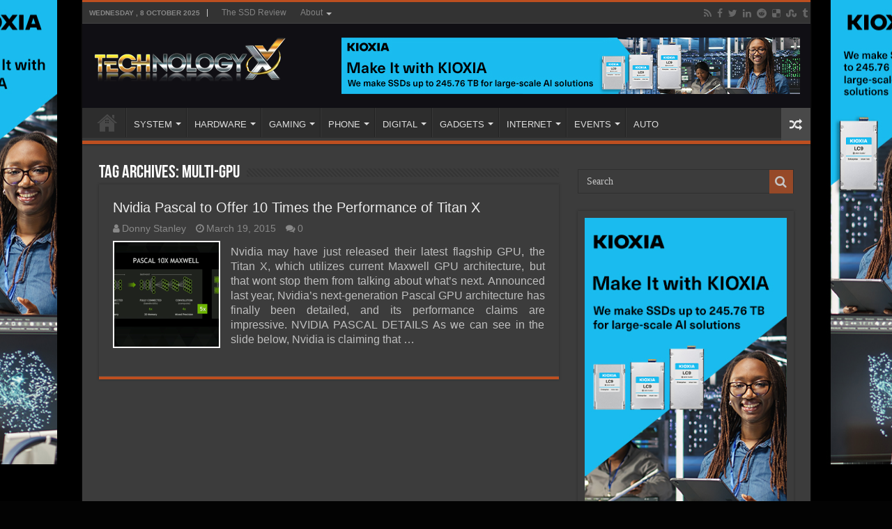

--- FILE ---
content_type: text/html; charset=UTF-8
request_url: http://www.technologyx.com/tag/multi-gpu/
body_size: 10681
content:
<!DOCTYPE html>
<html lang="en-US" prefix="og: http://ogp.me/ns#">
<head>
<meta charset="UTF-8"/>
<link rel="pingback" href="http://www.technologyx.com/xmlrpc.php"/>
<meta name='robots' content='index, follow, max-image-preview:large, max-snippet:-1, max-video-preview:-1'/>
<style>img:is([sizes="auto" i], [sizes^="auto," i]){contain-intrinsic-size:3000px 1500px}</style>
<script data-no-defer="1" data-ezscrex="false" data-cfasync="false" data-pagespeed-no-defer data-cookieconsent="ignore">var ctPublicFunctions={"_ajax_nonce":"16e50e8b3f","_rest_nonce":"2e08194d09","_ajax_url":"\/wp-admin\/admin-ajax.php","_rest_url":"http:\/\/www.technologyx.com\/wp-json\/","data__cookies_type":"none","data__ajax_type":"rest","data__bot_detector_enabled":"1","data__frontend_data_log_enabled":1,"cookiePrefix":"","wprocket_detected":false,"host_url":"www.technologyx.com","text__ee_click_to_select":"Click to select the whole data","text__ee_original_email":"The complete one is","text__ee_got_it":"Got it","text__ee_blocked":"Blocked","text__ee_cannot_connect":"Cannot connect","text__ee_cannot_decode":"Can not decode email. Unknown reason","text__ee_email_decoder":"CleanTalk email decoder","text__ee_wait_for_decoding":"The magic is on the way!","text__ee_decoding_process":"Please wait a few seconds while we decode the contact data."}</script>
<script data-no-defer="1" data-ezscrex="false" data-cfasync="false" data-pagespeed-no-defer data-cookieconsent="ignore">var ctPublic={"_ajax_nonce":"16e50e8b3f","settings__forms__check_internal":"0","settings__forms__check_external":"0","settings__forms__force_protection":"0","settings__forms__search_test":"1","settings__data__bot_detector_enabled":"1","settings__sfw__anti_crawler":0,"blog_home":"http:\/\/www.technologyx.com\/","pixel__setting":"3","pixel__enabled":true,"pixel__url":null,"data__email_check_before_post":"1","data__email_check_exist_post":"1","data__cookies_type":"none","data__key_is_ok":true,"data__visible_fields_required":true,"wl_brandname":"Anti-Spam by CleanTalk","wl_brandname_short":"CleanTalk","ct_checkjs_key":"f83c160d710fce809e4d8c935b152217fd54aa0c7f8c48c6499562d7b6ab2ff1","emailEncoderPassKey":"cbc4f614a5474cbcb81ec33bb7c7b978","bot_detector_forms_excluded":"W10=","advancedCacheExists":false,"varnishCacheExists":false,"wc_ajax_add_to_cart":false}</script>
<title>| Technology X</title>
<link rel="canonical" href="http://www.technologyx.com/tag/multi-gpu/"/>
<meta property="og:locale" content="en_US"/>
<meta property="og:type" content="article"/>
<meta property="og:title" content="| Technology X"/>
<meta property="og:url" content="http://www.technologyx.com/tag/multi-gpu/"/>
<meta property="og:site_name" content="Technology X"/>
<meta name="twitter:card" content="summary_large_image"/>
<meta name="twitter:site" content="@Technology_X"/>
<script type="application/ld+json" class="yoast-schema-graph">{"@context":"https://schema.org","@graph":[{"@type":"CollectionPage","@id":"http://www.technologyx.com/tag/multi-gpu/","url":"http://www.technologyx.com/tag/multi-gpu/","name":"| Technology X","isPartOf":{"@id":"https://www.technologyx.com/#website"},"primaryImageOfPage":{"@id":"http://www.technologyx.com/tag/multi-gpu/#primaryimage"},"image":{"@id":"http://www.technologyx.com/tag/multi-gpu/#primaryimage"},"thumbnailUrl":"http://www.technologyx.com/wp-content/uploads/2015/03/nvidia_pascal_details.png","breadcrumb":{"@id":"http://www.technologyx.com/tag/multi-gpu/#breadcrumb"},"inLanguage":"en-US"},{"@type":"ImageObject","inLanguage":"en-US","@id":"http://www.technologyx.com/tag/multi-gpu/#primaryimage","url":"http://www.technologyx.com/wp-content/uploads/2015/03/nvidia_pascal_details.png","contentUrl":"http://www.technologyx.com/wp-content/uploads/2015/03/nvidia_pascal_details.png","width":630,"height":301},{"@type":"BreadcrumbList","@id":"http://www.technologyx.com/tag/multi-gpu/#breadcrumb","itemListElement":[{"@type":"ListItem","position":1,"name":"Home","item":"https://www.technologyx.com/"},{"@type":"ListItem","position":2,"name":"multi-gpu"}]},{"@type":"WebSite","@id":"https://www.technologyx.com/#website","url":"https://www.technologyx.com/","name":"Technology X","description":"Tomorrow&#039;s Technology Today!","publisher":{"@id":"https://www.technologyx.com/#organization"},"potentialAction":[{"@type":"SearchAction","target":{"@type":"EntryPoint","urlTemplate":"https://www.technologyx.com/?s={search_term_string}"},"query-input":{"@type":"PropertyValueSpecification","valueRequired":true,"valueName":"search_term_string"}}],"inLanguage":"en-US"},{"@type":"Organization","@id":"https://www.technologyx.com/#organization","name":"Technology X","url":"https://www.technologyx.com/","logo":{"@type":"ImageObject","inLanguage":"en-US","@id":"https://www.technologyx.com/#/schema/logo/image/","url":"https://www.technologyx.com/wp-content/uploads/2020/12/txfavicon.ico.ico","contentUrl":"https://www.technologyx.com/wp-content/uploads/2020/12/txfavicon.ico.ico","width":64,"height":64,"caption":"Technology X"},"image":{"@id":"https://www.technologyx.com/#/schema/logo/image/"},"sameAs":["https://www.facebook.com/TSSDR.TechnologyX","https://x.com/Technology_X","https://www.linkedin.com/in/lestokar/","https://www.pinterest.ca/thessdreviewfb/technology-x/"]}]}</script>
<link rel='dns-prefetch' href='//fd.cleantalk.org'/>
<link rel="alternate" type="application/rss+xml" title="Technology X &raquo; Feed" href="http://www.technologyx.com/feed/"/>
<link rel="alternate" type="application/rss+xml" title="Technology X &raquo; Comments Feed" href="http://www.technologyx.com/comments/feed/"/>
<link rel="alternate" type="application/rss+xml" title="Technology X &raquo; multi-gpu Tag Feed" href="http://www.technologyx.com/tag/multi-gpu/feed/"/>
<link rel="stylesheet" type="text/css" href="//www.technologyx.com/wp-content/cache/wpfc-minified/qx6mnceo/g4bpo.css" media="all"/>
<style id='classic-theme-styles-inline-css'>.wp-block-button__link{color:#fff;background-color:#32373c;border-radius:9999px;box-shadow:none;text-decoration:none;padding:calc(.667em + 2px) calc(1.333em + 2px);font-size:1.125em}.wp-block-file__button{background:#32373c;color:#fff;text-decoration:none}</style>
<style id='global-styles-inline-css'>:root{--wp--preset--aspect-ratio--square:1;--wp--preset--aspect-ratio--4-3:4/3;--wp--preset--aspect-ratio--3-4:3/4;--wp--preset--aspect-ratio--3-2:3/2;--wp--preset--aspect-ratio--2-3:2/3;--wp--preset--aspect-ratio--16-9:16/9;--wp--preset--aspect-ratio--9-16:9/16;--wp--preset--color--black:#000000;--wp--preset--color--cyan-bluish-gray:#abb8c3;--wp--preset--color--white:#ffffff;--wp--preset--color--pale-pink:#f78da7;--wp--preset--color--vivid-red:#cf2e2e;--wp--preset--color--luminous-vivid-orange:#ff6900;--wp--preset--color--luminous-vivid-amber:#fcb900;--wp--preset--color--light-green-cyan:#7bdcb5;--wp--preset--color--vivid-green-cyan:#00d084;--wp--preset--color--pale-cyan-blue:#8ed1fc;--wp--preset--color--vivid-cyan-blue:#0693e3;--wp--preset--color--vivid-purple:#9b51e0;--wp--preset--gradient--vivid-cyan-blue-to-vivid-purple:linear-gradient(135deg,rgba(6,147,227,1) 0%,rgb(155,81,224) 100%);--wp--preset--gradient--light-green-cyan-to-vivid-green-cyan:linear-gradient(135deg,rgb(122,220,180) 0%,rgb(0,208,130) 100%);--wp--preset--gradient--luminous-vivid-amber-to-luminous-vivid-orange:linear-gradient(135deg,rgba(252,185,0,1) 0%,rgba(255,105,0,1) 100%);--wp--preset--gradient--luminous-vivid-orange-to-vivid-red:linear-gradient(135deg,rgba(255,105,0,1) 0%,rgb(207,46,46) 100%);--wp--preset--gradient--very-light-gray-to-cyan-bluish-gray:linear-gradient(135deg,rgb(238,238,238) 0%,rgb(169,184,195) 100%);--wp--preset--gradient--cool-to-warm-spectrum:linear-gradient(135deg,rgb(74,234,220) 0%,rgb(151,120,209) 20%,rgb(207,42,186) 40%,rgb(238,44,130) 60%,rgb(251,105,98) 80%,rgb(254,248,76) 100%);--wp--preset--gradient--blush-light-purple:linear-gradient(135deg,rgb(255,206,236) 0%,rgb(152,150,240) 100%);--wp--preset--gradient--blush-bordeaux:linear-gradient(135deg,rgb(254,205,165) 0%,rgb(254,45,45) 50%,rgb(107,0,62) 100%);--wp--preset--gradient--luminous-dusk:linear-gradient(135deg,rgb(255,203,112) 0%,rgb(199,81,192) 50%,rgb(65,88,208) 100%);--wp--preset--gradient--pale-ocean:linear-gradient(135deg,rgb(255,245,203) 0%,rgb(182,227,212) 50%,rgb(51,167,181) 100%);--wp--preset--gradient--electric-grass:linear-gradient(135deg,rgb(202,248,128) 0%,rgb(113,206,126) 100%);--wp--preset--gradient--midnight:linear-gradient(135deg,rgb(2,3,129) 0%,rgb(40,116,252) 100%);--wp--preset--font-size--small:13px;--wp--preset--font-size--medium:20px;--wp--preset--font-size--large:36px;--wp--preset--font-size--x-large:42px;--wp--preset--spacing--20:0.44rem;--wp--preset--spacing--30:0.67rem;--wp--preset--spacing--40:1rem;--wp--preset--spacing--50:1.5rem;--wp--preset--spacing--60:2.25rem;--wp--preset--spacing--70:3.38rem;--wp--preset--spacing--80:5.06rem;--wp--preset--shadow--natural:6px 6px 9px rgba(0, 0, 0, 0.2);--wp--preset--shadow--deep:12px 12px 50px rgba(0, 0, 0, 0.4);--wp--preset--shadow--sharp:6px 6px 0px rgba(0, 0, 0, 0.2);--wp--preset--shadow--outlined:6px 6px 0px -3px rgba(255, 255, 255, 1), 6px 6px rgba(0, 0, 0, 1);--wp--preset--shadow--crisp:6px 6px 0px rgba(0, 0, 0, 1);}:where(.is-layout-flex){gap:0.5em;}:where(.is-layout-grid){gap:0.5em;}body .is-layout-flex{display:flex;}.is-layout-flex{flex-wrap:wrap;align-items:center;}.is-layout-flex > :is(*, div){margin:0;}body .is-layout-grid{display:grid;}.is-layout-grid > :is(*, div){margin:0;}:where(.wp-block-columns.is-layout-flex){gap:2em;}:where(.wp-block-columns.is-layout-grid){gap:2em;}:where(.wp-block-post-template.is-layout-flex){gap:1.25em;}:where(.wp-block-post-template.is-layout-grid){gap:1.25em;}.has-black-color{color:var(--wp--preset--color--black) !important;}.has-cyan-bluish-gray-color{color:var(--wp--preset--color--cyan-bluish-gray) !important;}.has-white-color{color:var(--wp--preset--color--white) !important;}.has-pale-pink-color{color:var(--wp--preset--color--pale-pink) !important;}.has-vivid-red-color{color:var(--wp--preset--color--vivid-red) !important;}.has-luminous-vivid-orange-color{color:var(--wp--preset--color--luminous-vivid-orange) !important;}.has-luminous-vivid-amber-color{color:var(--wp--preset--color--luminous-vivid-amber) !important;}.has-light-green-cyan-color{color:var(--wp--preset--color--light-green-cyan) !important;}.has-vivid-green-cyan-color{color:var(--wp--preset--color--vivid-green-cyan) !important;}.has-pale-cyan-blue-color{color:var(--wp--preset--color--pale-cyan-blue) !important;}.has-vivid-cyan-blue-color{color:var(--wp--preset--color--vivid-cyan-blue) !important;}.has-vivid-purple-color{color:var(--wp--preset--color--vivid-purple) !important;}.has-black-background-color{background-color:var(--wp--preset--color--black) !important;}.has-cyan-bluish-gray-background-color{background-color:var(--wp--preset--color--cyan-bluish-gray) !important;}.has-white-background-color{background-color:var(--wp--preset--color--white) !important;}.has-pale-pink-background-color{background-color:var(--wp--preset--color--pale-pink) !important;}.has-vivid-red-background-color{background-color:var(--wp--preset--color--vivid-red) !important;}.has-luminous-vivid-orange-background-color{background-color:var(--wp--preset--color--luminous-vivid-orange) !important;}.has-luminous-vivid-amber-background-color{background-color:var(--wp--preset--color--luminous-vivid-amber) !important;}.has-light-green-cyan-background-color{background-color:var(--wp--preset--color--light-green-cyan) !important;}.has-vivid-green-cyan-background-color{background-color:var(--wp--preset--color--vivid-green-cyan) !important;}.has-pale-cyan-blue-background-color{background-color:var(--wp--preset--color--pale-cyan-blue) !important;}.has-vivid-cyan-blue-background-color{background-color:var(--wp--preset--color--vivid-cyan-blue) !important;}.has-vivid-purple-background-color{background-color:var(--wp--preset--color--vivid-purple) !important;}.has-black-border-color{border-color:var(--wp--preset--color--black) !important;}.has-cyan-bluish-gray-border-color{border-color:var(--wp--preset--color--cyan-bluish-gray) !important;}.has-white-border-color{border-color:var(--wp--preset--color--white) !important;}.has-pale-pink-border-color{border-color:var(--wp--preset--color--pale-pink) !important;}.has-vivid-red-border-color{border-color:var(--wp--preset--color--vivid-red) !important;}.has-luminous-vivid-orange-border-color{border-color:var(--wp--preset--color--luminous-vivid-orange) !important;}.has-luminous-vivid-amber-border-color{border-color:var(--wp--preset--color--luminous-vivid-amber) !important;}.has-light-green-cyan-border-color{border-color:var(--wp--preset--color--light-green-cyan) !important;}.has-vivid-green-cyan-border-color{border-color:var(--wp--preset--color--vivid-green-cyan) !important;}.has-pale-cyan-blue-border-color{border-color:var(--wp--preset--color--pale-cyan-blue) !important;}.has-vivid-cyan-blue-border-color{border-color:var(--wp--preset--color--vivid-cyan-blue) !important;}.has-vivid-purple-border-color{border-color:var(--wp--preset--color--vivid-purple) !important;}.has-vivid-cyan-blue-to-vivid-purple-gradient-background{background:var(--wp--preset--gradient--vivid-cyan-blue-to-vivid-purple) !important;}.has-light-green-cyan-to-vivid-green-cyan-gradient-background{background:var(--wp--preset--gradient--light-green-cyan-to-vivid-green-cyan) !important;}.has-luminous-vivid-amber-to-luminous-vivid-orange-gradient-background{background:var(--wp--preset--gradient--luminous-vivid-amber-to-luminous-vivid-orange) !important;}.has-luminous-vivid-orange-to-vivid-red-gradient-background{background:var(--wp--preset--gradient--luminous-vivid-orange-to-vivid-red) !important;}.has-very-light-gray-to-cyan-bluish-gray-gradient-background{background:var(--wp--preset--gradient--very-light-gray-to-cyan-bluish-gray) !important;}.has-cool-to-warm-spectrum-gradient-background{background:var(--wp--preset--gradient--cool-to-warm-spectrum) !important;}.has-blush-light-purple-gradient-background{background:var(--wp--preset--gradient--blush-light-purple) !important;}.has-blush-bordeaux-gradient-background{background:var(--wp--preset--gradient--blush-bordeaux) !important;}.has-luminous-dusk-gradient-background{background:var(--wp--preset--gradient--luminous-dusk) !important;}.has-pale-ocean-gradient-background{background:var(--wp--preset--gradient--pale-ocean) !important;}.has-electric-grass-gradient-background{background:var(--wp--preset--gradient--electric-grass) !important;}.has-midnight-gradient-background{background:var(--wp--preset--gradient--midnight) !important;}.has-small-font-size{font-size:var(--wp--preset--font-size--small) !important;}.has-medium-font-size{font-size:var(--wp--preset--font-size--medium) !important;}.has-large-font-size{font-size:var(--wp--preset--font-size--large) !important;}.has-x-large-font-size{font-size:var(--wp--preset--font-size--x-large) !important;}:where(.wp-block-post-template.is-layout-flex){gap:1.25em;}:where(.wp-block-post-template.is-layout-grid){gap:1.25em;}:where(.wp-block-columns.is-layout-flex){gap:2em;}:where(.wp-block-columns.is-layout-grid){gap:2em;}:root :where(.wp-block-pullquote){font-size:1.5em;line-height:1.6;}</style>
<link rel="stylesheet" type="text/css" href="//www.technologyx.com/wp-content/cache/wpfc-minified/7nyx6nfu/6i2wj.css" media="all"/>
<link rel="https://api.w.org/" href="http://www.technologyx.com/wp-json/"/><link rel="alternate" title="JSON" type="application/json" href="http://www.technologyx.com/wp-json/wp/v2/tags/3473"/><link rel="EditURI" type="application/rsd+xml" title="RSD" href="http://www.technologyx.com/xmlrpc.php?rsd"/>
<meta name="generator" content="WordPress 6.8.3"/>
<style media="screen"></style> 
<link rel="shortcut icon" href="https://www.technologyx.com/wp-content/uploads/2013/09/txfavicon.ico.ico" title="Favicon"/>
<!--[if IE 9]><link rel="stylesheet" type="text/css" media="all" href="http://www.technologyx.com/wp-content/themes/sahifa/css/ie9.css"/><![endif]-->
<!--[if IE 8]><link rel="stylesheet" type="text/css" media="all" href="http://www.technologyx.com/wp-content/themes/sahifa/css/ie8.css"/><![endif]-->
<!--[if IE 7]><link rel="stylesheet" type="text/css" media="all" href="http://www.technologyx.com/wp-content/themes/sahifa/css/ie7.css"/><![endif]-->
<meta http-equiv="X-UA-Compatible" content="IE=edge,chrome=1"/>
<meta name="viewport" content="width=1045"/>
<style media="screen">body{font-family:Arial, Helvetica, sans-serif;font-size:16px;}
#main-nav,
.cat-box-content, #sidebar .widget-container,
.post-listing, #commentform{border-bottom-color:#bd4f20;}
.search-block .search-button, #topcontrol,
#main-nav ul li.current-menu-item a,
#main-nav ul li.current-menu-item a:hover,
#main-nav ul li.current_page_parent a,
#main-nav ul li.current_page_parent a:hover,
#main-nav ul li.current-menu-parent a,
#main-nav ul li.current-menu-parent a:hover,
#main-nav ul li.current-page-ancestor a,
#main-nav ul li.current-page-ancestor a:hover,
.pagination span.current, .share-post span.share-text, .flex-control-paging li a.flex-active, .ei-slider-thumbs li.ei-slider-element, .review-percentage .review-item span span, .review-final-score, .button, a.button, a.more-link, #main-content input[type="submit"],
.form-submit #submit,
#login-form .login-button,
.widget-feedburner .feedburner-subscribe, input[type="submit"],
#buddypress button,
#buddypress a.button,
#buddypress input[type=submit],
#buddypress input[type=reset],
#buddypress ul.button-nav li a,
#buddypress div.generic-button a,
#buddypress .comment-reply-link,
#buddypress div.item-list-tabs ul li a span,
#buddypress div.item-list-tabs ul li.selected a,
#buddypress div.item-list-tabs ul li.current a,
#buddypress #members-directory-form div.item-list-tabs ul li.selected span,
#members-list-options a.selected,
#groups-list-options a.selected,
body.dark-skin #buddypress div.item-list-tabs ul li a span,
body.dark-skin #buddypress div.item-list-tabs ul li.selected a,
body.dark-skin #buddypress div.item-list-tabs ul li.current a,
body.dark-skin #members-list-options a.selected,
body.dark-skin #groups-list-options a.selected,
.search-block-large .search-button, #featured-posts .flex-next:hover,
#featured-posts .flex-prev:hover,
a.tie-cart span.shooping-count, .woocommerce span.onsale, .woocommerce-page span.onsale , .woocommerce .widget_price_filter .ui-slider .ui-slider-handle, .woocommerce-page .widget_price_filter .ui-slider .ui-slider-handle, #check-also-close,
a.post-slideshow-next, a.post-slideshow-prev, .widget_price_filter .ui-slider .ui-slider-handle, .quantity .minus:hover, .quantity .plus:hover, .mejs-container .mejs-controls .mejs-time-rail .mejs-time-current, #reading-position-indicator{background-color:#bd4f20;}::-webkit-scrollbar-thumb{background-color:#bd4f20 !important;}
#theme-footer,
#theme-header,
.top-nav ul li.current-menu-item:before, #main-nav .menu-sub-content ,
#main-nav ul ul,
#check-also-box{border-top-color:#bd4f20;}
.search-block:after{border-right-color:#bd4f20;}
body.rtl .search-block:after{border-left-color:#bd4f20;}
#main-nav ul > li.menu-item-has-children:hover > a:after,
#main-nav ul > li.mega-menu:hover > a:after{border-color:transparent transparent #bd4f20;}
.widget.timeline-posts li a:hover, .widget.timeline-posts li a:hover span.tie-date{color:#bd4f20;}
.widget.timeline-posts li a:hover span.tie-date:before{background:#bd4f20;border-color:#bd4f20;}
#order_review,
#order_review_heading{border-color:#bd4f20;}
body{background-color:#030303 !important;background-image:url('https://www.thessdreview.com/wp-content/uploads/2025/10/LC9_webskin.jpg') !important;background-repeat:no-repeat !important;background-attachment:fixed !important;background-position:center center !important;}
#theme-header{background-color:#100f14 !important;}
.entry img.alignright{margin:5px 0 5px 10px!Important;}
.entry img.alignleft{margin:5px 10px 5px 0!Important;}
div.post-inner{max-width:630px !important;margin:0 auto;padding:10px 0;width:630px !important;}
img.aligncenter, img.alignright, img.alignleft{border:none;padding:0;}
.entry p{padding-top:5px;padding-bottom:5px;}
.post a:hover{text-decoration:none;border-bottom:1px dashed #FFCC99;font-style:italic;}
.amzntextpin{color:#60CC93 !important;}
.cat-box .entry{font-size:14px;text-align:justify;}
.post-listing p{text-align:justify;}
img.size-full.alignnone, img.size-large.alignnone{margin-right:0 !important;margin-left:0 !important;width:auto !important;}
iframe[src*="youtube.com/embed"]{height:320px!important;}
.archive-box .entry a.more-link{display:none;}
body.dark-skin .page-link{background:#E18F31;}
.page-link a{color:#DDD;padding:5px 6px;background:#D04809;}
.page-link{margin:15px 0 0;padding:10px;font-style:normal;font-weight:bold;font-size:18px;color:#1E2343;}
.page-link a:hover{background:#1E2343;}
.post-thumbnail{padding:2px;background-color:#fff;}
.entry p{margin-bottom:5px;}
body.dark-skin .entry table tr:nth-child(odd){background:#ddd;color:#000;}
body.dark-skin .entry table tr:nth-child(even){background:#b3b3b3;color:#000;}
@media only screen and (max-width: 985px) and (min-width: 768px){}
@media only screen and (max-width: 767px) and (min-width: 480px){}
@media only screen and (max-width: 479px) and (min-width: 320px){}</style>
<link rel="icon" href="http://www.technologyx.com/wp-content/uploads/2020/06/192-144x144.png" sizes="32x32"/>
<link rel="icon" href="http://www.technologyx.com/wp-content/uploads/2020/06/192.png" sizes="192x192"/>
<link rel="apple-touch-icon" href="http://www.technologyx.com/wp-content/uploads/2020/06/192.png"/>
<meta name="msapplication-TileImage" content="http://www.technologyx.com/wp-content/uploads/2020/06/192.png"/>
</head>
<body id="top" class="archive tag tag-multi-gpu tag-3473 wp-theme-sahifa dark-skin lazy-enabled">
<div class="wrapper-outer">
<a href="https://americas.kioxia.com/en-us/business/news/2025/ssd-20250721-1.html?utm_source=Banner_Ads&#038;utm_medium=TheSSDReview&#038;utm_campaign=Q425_SSD_Enterprise" target="_blank" class="background-cover"></a>
<aside id="slide-out">
<div class="search-mobile"> <form method="get" id="searchform-mobile" action="http://www.technologyx.com/"> <button class="search-button" type="submit" value="Search"><i class="fa fa-search"></i></button> <input type="text" id="s-mobile" name="s" title="Search" value="Search" onfocus="if (this.value == 'Search') {this.value = '';}" onblur="if (this.value == '') {this.value = 'Search';}" /> </form></div><div class="social-icons"> <a class="ttip-none" title="Rss" href="http://www.technologyx.com/feed/" target="_blank"><i class="fa fa-rss"></i></a><a class="ttip-none" title="Facebook" href="https://www.facebook.com/pages/Technology-X/252095808260950" target="_blank"><i class="fa fa-facebook"></i></a><a class="ttip-none" title="Twitter" href="https://twitter.com/Technology_X" target="_blank"><i class="fa fa-twitter"></i></a><a class="ttip-none" title="LinkedIn" href="https://www.linkedin.com/in/lestokar" target="_blank"><i class="fa fa-linkedin"></i></a><a class="ttip-none" title="Reddit" href="https://www.reddit.com/user/TheSSDReview/" target="_blank"><i class="fa fa-reddit"></i></a><a class="ttip-none" title="Delicious" href="https://delicious.com/thessdreview" target="_blank"><i class="fa fa-delicious"></i></a><a class="ttip-none" title="StumbleUpon" href="https://www.stumbleupon.com/stumbler/TheSSDReview" target="_blank"><i class="fa fa-stumbleupon"></i></a><a class="ttip-none" title="Tumblr" href="https://thessdreview.tumblr.com/" target="_blank"><i class="fa fa-tumblr"></i></a></div><div id="mobile-menu"></div></aside>
<div id="wrapper" class="boxed-all">
<div class="inner-wrapper">
<header id="theme-header" class="theme-header">
<div id="top-nav" class="top-nav">
<div class="container">
<span class="today-date">Wednesday ,  8  October 2025</span>
<div class="top-menu"><ul id="menu-top-menu" class="menu"><li id="menu-item-12" class="menu-item menu-item-type-custom menu-item-object-custom menu-item-12"><a href="https://www.thessdreview.com">The SSD Review</a></li> <li id="menu-item-6332" class="menu-item menu-item-type-custom menu-item-object-custom menu-item-home menu-item-has-children menu-item-6332"><a href="https://www.technologyx.com">About</a> <ul class="sub-menu"> <li id="menu-item-26808" class="menu-item menu-item-type-post_type menu-item-object-page menu-item-26808"><a href="http://www.technologyx.com/contact-us-4/">Email Us!</a></li> <li id="menu-item-6389" class="menu-item menu-item-type-post_type menu-item-object-page menu-item-6389"><a href="http://www.technologyx.com/who-we-are/">WHO WE ARE</a></li> <li id="menu-item-6335" class="menu-item menu-item-type-post_type menu-item-object-page menu-item-6335"><a href="http://www.technologyx.com/contact/">CONTACT</a></li> <li id="menu-item-6366" class="menu-item menu-item-type-post_type menu-item-object-page menu-item-6366"><a href="http://www.technologyx.com/copyright/">COPYRIGHT</a></li> <li id="menu-item-6360" class="menu-item menu-item-type-post_type menu-item-object-page menu-item-6360"><a href="http://www.technologyx.com/disclaimer/">DISCLAIMER</a></li> <li id="menu-item-6374" class="menu-item menu-item-type-post_type menu-item-object-page menu-item-6374"><a href="http://www.technologyx.com/advertising/">ADVERTISING</a></li> <li id="menu-item-6340" class="menu-item menu-item-type-post_type menu-item-object-page menu-item-6340"><a href="http://www.technologyx.com/submissions/">SUBMISSIONS</a></li> <li id="menu-item-6352" class="menu-item menu-item-type-post_type menu-item-object-page menu-item-6352"><a href="http://www.technologyx.com/review-policy/">REVIEW POLICY</a></li> <li id="menu-item-6347" class="menu-item menu-item-type-post_type menu-item-object-page menu-item-6347"><a href="http://www.technologyx.com/nda-and-embargo/">NDA &#038; EMBARGO</a></li> </ul> </li> </ul></div><div class="social-icons"> <a class="ttip-none" title="Rss" href="http://www.technologyx.com/feed/" target="_blank"><i class="fa fa-rss"></i></a><a class="ttip-none" title="Facebook" href="https://www.facebook.com/pages/Technology-X/252095808260950" target="_blank"><i class="fa fa-facebook"></i></a><a class="ttip-none" title="Twitter" href="https://twitter.com/Technology_X" target="_blank"><i class="fa fa-twitter"></i></a><a class="ttip-none" title="LinkedIn" href="https://www.linkedin.com/in/lestokar" target="_blank"><i class="fa fa-linkedin"></i></a><a class="ttip-none" title="Reddit" href="https://www.reddit.com/user/TheSSDReview/" target="_blank"><i class="fa fa-reddit"></i></a><a class="ttip-none" title="Delicious" href="https://delicious.com/thessdreview" target="_blank"><i class="fa fa-delicious"></i></a><a class="ttip-none" title="StumbleUpon" href="https://www.stumbleupon.com/stumbler/TheSSDReview" target="_blank"><i class="fa fa-stumbleupon"></i></a><a class="ttip-none" title="Tumblr" href="https://thessdreview.tumblr.com/" target="_blank"><i class="fa fa-tumblr"></i></a></div></div></div><div class="header-content">
<a id="slide-out-open" class="slide-out-open" href="#"><span></span></a>
<div class="logo"> <h2> <a title="Technology X" href="http://www.technologyx.com/"> <img src="https://www.technologyx.com/wp-content/uploads/2013/09/Logo-on-Black-copy-2.png" alt="Technology X"/><strong>Technology X Tomorrow&#039;s Technology Today!</strong> </a> </h2></div><div class="e3lan e3lan-top"> <a href="https://americas.kioxia.com/en-us/business/news/2025/ssd-20250721-1.html?utm_source=Banner_Ads&utm_medium=TheSSDReview&utm_campaign=Q425_SSD_Enterprise"><img src="https://www.thessdreview.com/wp-content/uploads/2025/10/MiwK_245_76TB_for_large-scale_AI_658x81.jpg"/></a></div><div class="clear"></div></div><nav id="main-nav" class="fixed-enabled">
<div class="container">
<div class="main-menu"><ul id="menu-center-menu" class="menu"><li id="menu-item-13406" class="menu-item menu-item-type-custom menu-item-object-custom menu-item-home menu-item-has-children menu-item-13406"><a href="https://www.technologyx.com/">Home</a> <ul class="sub-menu menu-sub-content"> <li id="menu-item-13407" class="menu-item menu-item-type-custom menu-item-object-custom menu-item-13407"><a href="https://www.thessdreview.com/Forums/">OUR FORUMS</a></li> <li id="menu-item-13408" class="menu-item menu-item-type-post_type menu-item-object-page menu-item-13408"><a href="http://www.technologyx.com/contact-us-4/">CONTACT US</a></li> <li id="menu-item-13409" class="menu-item menu-item-type-custom menu-item-object-custom menu-item-13409"><a href="https://www.thessdreview.com/uncategorized/the-ssd-review-is-hiring/">WE&#8217;RE HIRING</a></li> </ul> </li> <li id="menu-item-877" class="menu-item menu-item-type-taxonomy menu-item-object-category menu-item-has-children menu-item-877"><a href="http://www.technologyx.com/systems/">SYSTEM</a> <ul class="sub-menu menu-sub-content"> <li id="menu-item-879" class="menu-item menu-item-type-taxonomy menu-item-object-category menu-item-879"><a href="http://www.technologyx.com/systems/pc/">PC</a></li> <li id="menu-item-883" class="menu-item menu-item-type-taxonomy menu-item-object-category menu-item-883"><a href="http://www.technologyx.com/systems/desktop/">DESKTOP</a></li> <li id="menu-item-880" class="menu-item menu-item-type-taxonomy menu-item-object-category menu-item-880"><a href="http://www.technologyx.com/systems/notebook-systems/">NOTEBOOK</a></li> <li id="menu-item-882" class="menu-item menu-item-type-taxonomy menu-item-object-category menu-item-882"><a href="http://www.technologyx.com/systems/ultrabook-systems/">ULTRABOOK</a></li> <li id="menu-item-971" class="menu-item menu-item-type-taxonomy menu-item-object-category menu-item-971"><a href="http://www.technologyx.com/systems/tablets/">TABLET</a></li> </ul> </li> <li id="menu-item-374" class="menu-item menu-item-type-taxonomy menu-item-object-category menu-item-has-children menu-item-374"><a href="http://www.technologyx.com/pc-hardware/">HARDWARE</a> <ul class="sub-menu menu-sub-content"> <li id="menu-item-886" class="menu-item menu-item-type-taxonomy menu-item-object-category menu-item-886"><a href="http://www.technologyx.com/pc-hardware/cpu/">CPU</a></li> <li id="menu-item-887" class="menu-item menu-item-type-taxonomy menu-item-object-category menu-item-887"><a href="http://www.technologyx.com/pc-hardware/graphics/">GRAPHICS</a></li> <li id="menu-item-889" class="menu-item menu-item-type-taxonomy menu-item-object-category menu-item-889"><a href="http://www.technologyx.com/pc-hardware/display/">DISPLAY</a></li> <li id="menu-item-888" class="menu-item menu-item-type-taxonomy menu-item-object-category menu-item-888"><a href="http://www.technologyx.com/pc-hardware/motherboard/">MOTHERBOARD</a></li> <li id="menu-item-25847" class="menu-item menu-item-type-taxonomy menu-item-object-category menu-item-25847"><a href="http://www.technologyx.com/pc-hardware/memory-pc-hardware/">MEMORY</a></li> <li id="menu-item-891" class="menu-item menu-item-type-taxonomy menu-item-object-category menu-item-891"><a href="http://www.technologyx.com/pc-hardware/cooling/">COOLING</a></li> <li id="menu-item-890" class="menu-item menu-item-type-taxonomy menu-item-object-category menu-item-890"><a href="http://www.technologyx.com/pc-hardware/chassis/">CHASSIS</a></li> <li id="menu-item-892" class="menu-item menu-item-type-taxonomy menu-item-object-category menu-item-892"><a href="http://www.technologyx.com/pc-hardware/peripherals/">PERIPHERALS</a></li> <li id="menu-item-13601" class="menu-item menu-item-type-taxonomy menu-item-object-category menu-item-13601"><a href="http://www.technologyx.com/pc-hardware/storage/">STORAGE</a></li> </ul> </li> <li id="menu-item-894" class="menu-item menu-item-type-taxonomy menu-item-object-category menu-item-has-children menu-item-894"><a href="http://www.technologyx.com/gaming-2/">GAMING</a> <ul class="sub-menu menu-sub-content"> <li id="menu-item-895" class="menu-item menu-item-type-taxonomy menu-item-object-category menu-item-895"><a href="http://www.technologyx.com/gaming-2/games-gaming-2/">GAMES</a></li> <li id="menu-item-896" class="menu-item menu-item-type-taxonomy menu-item-object-category menu-item-896"><a href="http://www.technologyx.com/gaming-2/hardware-gaming-2/">PERIPHERALS</a></li> </ul> </li> <li id="menu-item-897" class="menu-item menu-item-type-taxonomy menu-item-object-category menu-item-has-children menu-item-897"><a href="http://www.technologyx.com/phones/">PHONE</a> <ul class="sub-menu menu-sub-content"> <li id="menu-item-901" class="menu-item menu-item-type-taxonomy menu-item-object-category menu-item-901"><a href="http://www.technologyx.com/phones/smartphones/">SMARTPHONE</a></li> <li id="menu-item-899" class="menu-item menu-item-type-taxonomy menu-item-object-category menu-item-899"><a href="http://www.technologyx.com/phones/blackberry/">BLACKBERRY</a></li> <li id="menu-item-900" class="menu-item menu-item-type-taxonomy menu-item-object-category menu-item-900"><a href="http://www.technologyx.com/phones/iphone/">IPHONE</a></li> <li id="menu-item-898" class="menu-item menu-item-type-taxonomy menu-item-object-category menu-item-898"><a href="http://www.technologyx.com/phones/android-phones/">ANDROID</a></li> </ul> </li> <li id="menu-item-902" class="menu-item menu-item-type-taxonomy menu-item-object-category menu-item-has-children menu-item-902"><a href="http://www.technologyx.com/digital/">DIGITAL</a> <ul class="sub-menu menu-sub-content"> <li id="menu-item-32126" class="menu-item menu-item-type-taxonomy menu-item-object-category menu-item-32126"><a href="http://www.technologyx.com/smart-home/">SMART HOME</a></li> <li id="menu-item-905" class="menu-item menu-item-type-taxonomy menu-item-object-category menu-item-has-children menu-item-905"><a href="http://www.technologyx.com/digital/camera/">CAMERA</a> <ul class="sub-menu menu-sub-content"> <li id="menu-item-9894" class="menu-item menu-item-type-taxonomy menu-item-object-category menu-item-9894"><a href="http://www.technologyx.com/digital/camera/dslr/">DSLR</a></li> <li id="menu-item-14565" class="menu-item menu-item-type-taxonomy menu-item-object-category menu-item-14565"><a href="http://www.technologyx.com/digital/camera/dslr-lenses/">DSLR LENSES</a></li> <li id="menu-item-9895" class="menu-item menu-item-type-taxonomy menu-item-object-category menu-item-9895"><a href="http://www.technologyx.com/digital/camera/point-and-shoot-camera/">POINT &#038; SHOOT</a></li> <li id="menu-item-9891" class="menu-item menu-item-type-taxonomy menu-item-object-category menu-item-9891"><a href="http://www.technologyx.com/digital/camera/sport-and-vehicle/">SPORT &#038; VEHICLE</a></li> <li id="menu-item-11343" class="menu-item menu-item-type-taxonomy menu-item-object-category menu-item-11343"><a href="http://www.technologyx.com/digital/camera/storage-cards/">STORAGE CARDS</a></li> </ul> </li> <li id="menu-item-903" class="menu-item menu-item-type-taxonomy menu-item-object-category menu-item-has-children menu-item-903"><a href="http://www.technologyx.com/digital/audio-2/">AUDIO</a> <ul class="sub-menu menu-sub-content"> <li id="menu-item-8062" class="menu-item menu-item-type-taxonomy menu-item-object-category menu-item-8062"><a href="http://www.technologyx.com/digital/audio-2/headset-audio-2/">HEADSET</a></li> <li id="menu-item-904" class="menu-item menu-item-type-taxonomy menu-item-object-category menu-item-904"><a href="http://www.technologyx.com/digital/audio-2/speakers-peripherals/">SPEAKERS</a></li> </ul> </li> <li id="menu-item-906" class="menu-item menu-item-type-taxonomy menu-item-object-category menu-item-has-children menu-item-906"><a href="http://www.technologyx.com/digital/television/">TELEVISION</a> <ul class="sub-menu menu-sub-content"> <li id="menu-item-917" class="menu-item menu-item-type-taxonomy menu-item-object-category menu-item-917"><a href="http://www.technologyx.com/digital/movies/">MOVIES</a></li> </ul> </li> </ul> </li> <li id="menu-item-876" class="menu-item menu-item-type-taxonomy menu-item-object-category menu-item-has-children menu-item-876"><a href="http://www.technologyx.com/gadgets/">GADGETS</a> <ul class="sub-menu menu-sub-content"> <li id="menu-item-25848" class="menu-item menu-item-type-taxonomy menu-item-object-category menu-item-25848"><a href="http://www.technologyx.com/gadgets/fitness/">FITNESS</a></li> </ul> </li> <li id="menu-item-908" class="menu-item menu-item-type-taxonomy menu-item-object-category menu-item-has-children menu-item-908"><a href="http://www.technologyx.com/internet/">INTERNET</a> <ul class="sub-menu menu-sub-content"> <li id="menu-item-911" class="menu-item menu-item-type-taxonomy menu-item-object-category menu-item-911"><a href="http://www.technologyx.com/internet/website/">WEBSITE</a></li> </ul> </li> <li id="menu-item-5414" class="menu-item menu-item-type-taxonomy menu-item-object-category menu-item-has-children menu-item-5414"><a href="http://www.technologyx.com/events/">EVENTS</a> <ul class="sub-menu menu-sub-content"> <li id="menu-item-25843" class="menu-item menu-item-type-taxonomy menu-item-object-category menu-item-25843"><a href="http://www.technologyx.com/events/cebit-2013/">ceBIT 2013</a></li> <li id="menu-item-5415" class="menu-item menu-item-type-taxonomy menu-item-object-category menu-item-5415"><a href="http://www.technologyx.com/events/ces-2013/">CES 2013</a></li> <li id="menu-item-31819" class="menu-item menu-item-type-taxonomy menu-item-object-category menu-item-31819"><a href="http://www.technologyx.com/events/ces-2014/">CES 2014</a></li> <li id="menu-item-31817" class="menu-item menu-item-type-taxonomy menu-item-object-category menu-item-31817"><a href="http://www.technologyx.com/ces-2015/">CES 2015</a></li> <li id="menu-item-31816" class="menu-item menu-item-type-taxonomy menu-item-object-category menu-item-31816"><a href="http://www.technologyx.com/events/ces-2016/">CES 2016</a></li> <li id="menu-item-31820" class="menu-item menu-item-type-taxonomy menu-item-object-category menu-item-31820"><a href="http://www.technologyx.com/events/computex-2013-events/">Computex 2013</a></li> <li id="menu-item-31818" class="menu-item menu-item-type-taxonomy menu-item-object-category menu-item-31818"><a href="http://www.technologyx.com/computex-2014/">Computex 2014</a></li> <li id="menu-item-31821" class="menu-item menu-item-type-taxonomy menu-item-object-category menu-item-31821"><a href="http://www.technologyx.com/events/computex-2015/">Computex 2015</a></li> <li id="menu-item-31822" class="menu-item menu-item-type-taxonomy menu-item-object-category menu-item-31822"><a href="http://www.technologyx.com/events/e3/">E3</a></li> <li id="menu-item-31825" class="menu-item menu-item-type-taxonomy menu-item-object-category menu-item-31825"><a href="http://www.technologyx.com/events/storage-visions-2014/">Storage Visions 2014</a></li> <li id="menu-item-31826" class="menu-item menu-item-type-taxonomy menu-item-object-category menu-item-31826"><a href="http://www.technologyx.com/events/storage-visions-2015/">Storage Visions 2015</a></li> <li id="menu-item-31827" class="menu-item menu-item-type-taxonomy menu-item-object-category menu-item-31827"><a href="http://www.technologyx.com/events/storage-visions-2016/">Storage Visions 2016</a></li> </ul> </li> <li id="menu-item-30977" class="menu-item menu-item-type-taxonomy menu-item-object-category menu-item-30977"><a href="http://www.technologyx.com/auto/">AUTO</a></li> </ul></div><a href="http://www.technologyx.com/?tierand=1" class="random-article ttip" title="Random Article"><i class="fa fa-random"></i></a></div></nav>
</header>
<div id="main-content" class="container">
<div class="content">
<div class="page-head">
<h1 class="page-title">
Tag Archives: <span>multi-gpu</span>			</h1>
<div class="stripe-line"></div></div><div class="post-listing archive-box">
<article class="item-list">
<h2 class="post-box-title">
<a href="http://www.technologyx.com/news/nvidia-pascal-to-offer-10x-the-performance-of-titan-x/">Nvidia Pascal to Offer 10 Times the Performance of Titan X</a>
</h2>
<p class="post-meta">
<span class="post-meta-author"><i class="fa fa-user"></i><a href="http://www.technologyx.com/author/donny-stanley/" title="">Donny Stanley </a></span>
<span class="tie-date"><i class="fa fa-clock-o"></i>March 19, 2015</span>	
<span class="post-comments"><i class="fa fa-comments"></i><a href="http://www.technologyx.com/news/nvidia-pascal-to-offer-10x-the-performance-of-titan-x/#respond">0</a></span>
</p>
<div class="post-thumbnail"> <a href="http://www.technologyx.com/news/nvidia-pascal-to-offer-10x-the-performance-of-titan-x/"> <img width="150" height="150" src="http://www.technologyx.com/wp-content/uploads/2015/03/nvidia_pascal_details-150x150.png" class="attachment-tie-medium size-tie-medium wp-post-image" alt="" decoding="async"/> <span class="fa overlay-icon"></span> </a></div><div class="entry"> <p>Nvidia may have just released their latest flagship GPU, the Titan X, which utilizes current Maxwell GPU architecture, but that wont stop them from talking about what&#8217;s next. Announced last year, Nvidia&#8217;s next-generation Pascal GPU architecture has finally been detailed, and its performance claims are impressive. NVIDIA PASCAL DETAILS As we can see in the slide below, Nvidia is claiming that &hellip;</p> <a class="more-link" href="http://www.technologyx.com/news/nvidia-pascal-to-offer-10x-the-performance-of-titan-x/">Read More &raquo;</a></div><div class="clear"></div></article></div></div><aside id="sidebar">
<div class="theiaStickySidebar">
<div class="search-block-large widget"> <form method="get" action="http://www.technologyx.com/"> <button class="search-button" type="submit" value="Search"><i class="fa fa-search"></i></button> <input type="text" id="s" name="s" value="Search" onfocus="if (this.value == 'Search') {this.value = '';}" onblur="if (this.value == '') {this.value = 'Search';}" /> </form></div><div id="block-2" class="widget widget_block"><div class="widget-container"><a href="https://americas.kioxia.com/en-us/business/news/2025/ssd-20250721-1.html?utm_source=Banner_Ads&utm_medium=TheSSDReview&utm_campaign=Q425_SSD_Enterprise"><img decoding="async" src="https://www.thessdreview.com/wp-content/uploads/2025/10/MiwK_245_76TB_for_large-scale_AI_300x600.jpg"/></a></div></div><div id="text-html-widget-5" class="widget text-html"><div class="widget-top"><h4> PAID LINK</h4><div class="stripe-line"></div></div><div class="widget-container"><div ><script src="//z-na.amazon-adsystem.com/widgets/onejs?MarketPlace=US&adInstanceId=1a8d2297-2957-45a6-97f9-4b6537696922&storeId=thssre20-20"></script></div><div class="clear"></div></div></div><div id="text-html-widget-4" class="widget text-html"><div class="widget-top"><h4> </h4><div class="stripe-line"></div></div><div class="widget-container"><div >© 2007-2021 The SSD Review. All Rights Reserved. The SSD Review is a participant in the Amazon Services LLC Associates Program, an affiliate advertising program designed to provide a means for sites to earn advertising fees by advertising and linking to Amazon.com. "As an Amazon Associate I earn from qualifying purchases."</div><div class="clear"></div></div></div></div></aside>	<div class="clear"></div></div><div class="clear"></div><div class="footer-bottom">
<div class="container">
<div class="alignright"></div><div class="social-icons"> <a class="ttip-none" title="Rss" href="http://www.technologyx.com/feed/" target="_blank"><i class="fa fa-rss"></i></a><a class="ttip-none" title="Facebook" href="https://www.facebook.com/pages/Technology-X/252095808260950" target="_blank"><i class="fa fa-facebook"></i></a><a class="ttip-none" title="Twitter" href="https://twitter.com/Technology_X" target="_blank"><i class="fa fa-twitter"></i></a><a class="ttip-none" title="LinkedIn" href="https://www.linkedin.com/in/lestokar" target="_blank"><i class="fa fa-linkedin"></i></a><a class="ttip-none" title="Reddit" href="https://www.reddit.com/user/TheSSDReview/" target="_blank"><i class="fa fa-reddit"></i></a><a class="ttip-none" title="Delicious" href="https://delicious.com/thessdreview" target="_blank"><i class="fa fa-delicious"></i></a><a class="ttip-none" title="StumbleUpon" href="https://www.stumbleupon.com/stumbler/TheSSDReview" target="_blank"><i class="fa fa-stumbleupon"></i></a><a class="ttip-none" title="Tumblr" href="https://thessdreview.tumblr.com/" target="_blank"><i class="fa fa-tumblr"></i></a></div><div class="alignleft"> © 2007-2021 Technology X. All Rights Reserved.</div><div class="clear"></div></div></div></div></div></div><div id="topcontrol" class="fa fa-angle-up" title="Scroll To Top"></div><div id="fb-root"></div><script>var taqyeem={"ajaxurl":"http://www.technologyx.com/wp-admin/admin-ajax.php" , "your_rating":"Your Rating:"};</script>
<script id="contact-form-7-js-before">var wpcf7={
"api": {
"root": "http:\/\/www.technologyx.com\/wp-json\/",
"namespace": "contact-form-7\/v1"
}};</script>
<script id="tie-scripts-js-extra">var tie={"mobile_menu_active":"true","mobile_menu_top":"true","lightbox_all":"true","lightbox_gallery":"true","woocommerce_lightbox":"","lightbox_skin":"metro-black","lightbox_thumb":"vertical","lightbox_arrows":"true","sticky_sidebar":"1","is_singular":"","reading_indicator":"true","lang_no_results":"No Results","lang_results_found":"Results Found"};</script>
<script id="BestAzonScript-js-extra">var BestAzon_Configuration={"Conf_Subsc_Model":"1","Amzn_AfiliateID_US":"thssre20-20","Amzn_AfiliateID_CA":"thssre0b-20","Amzn_AfiliateID_GB":"thssre-21","Amzn_AfiliateID_DE":"thssre09-21","Amzn_AfiliateID_FR":"thssre009-21","Amzn_AfiliateID_ES":"thssre0e-21","Amzn_AfiliateID_IT":"thssre07-21","Amzn_AfiliateID_JP":"Thssre-22","Amzn_AfiliateID_IN":"thssre07-21","Amzn_AfiliateID_CN":"","Amzn_AfiliateID_MX":"","Amzn_AfiliateID_BR":"","Conf_Custom_Class":" BestAzon_Amazon_Link ","Conf_New_Window":"1","Conf_Link_Follow":"1","Conf_Product_Link":"1","Conf_Tracking":"1","Conf_Footer":"2","Conf_Link_Keywords":"","Conf_Hide_Redirect_Link":"1","Conf_Honor_Existing_Tag":"1","Conf_No_Aff_Country_Redirect":"1","Conf_GA_Tracking":"2","Conf_GA_ID":"","Conf_Source":"Wordpress-52"};</script>
<script src='//www.technologyx.com/wp-content/cache/wpfc-minified/d4fk6eld/6i2wj.js'></script>
<script defer='defer' src="https://fd.cleantalk.org/ct-bot-detector-wrapper.js" id="ct_bot_detector-js" defer="defer" data-wp-strategy="defer"></script>
<!--[if IE]><script>jQuery(document).ready(function (){ jQuery(".menu-item").has("ul").children("a").attr("aria-haspopup", "true");});</script><![endif]-->
<!--[if lt IE 9]><script src="//www.technologyx.com/wp-content/cache/wpfc-minified/33ahd3l1/g4bpo.js"></script><![endif]-->
<!--[if lt IE 9]><script src="//www.technologyx.com/wp-content/cache/wpfc-minified/t2z7ggl/g4bpo.js"></script><![endif]-->
<script type="speculationrules">{"prefetch":[{"source":"document","where":{"and":[{"href_matches":"\/*"},{"not":{"href_matches":["\/wp-*.php","\/wp-admin\/*","\/wp-content\/uploads\/*","\/wp-content\/*","\/wp-content\/plugins\/*","\/wp-content\/themes\/sahifa\/*","\/*\\?(.+)"]}},{"not":{"selector_matches":"a[rel~=\"nofollow\"]"}},{"not":{"selector_matches":".no-prefetch, .no-prefetch a"}}]},"eagerness":"conservative"}]}</script>
<script src='//www.technologyx.com/wp-content/cache/wpfc-minified/6mqvv7al/g4bpo.js'></script>
<script id="wp-i18n-js-after">wp.i18n.setLocaleData({ 'text direction\u0004ltr': [ 'ltr' ] });</script>
<script defer src='//www.technologyx.com/wp-content/cache/wpfc-minified/lkaicfvy/g4bpo.js'></script>
<script defer='defer' src="https://bestazon.io/script/BestAzonScript.js" id="BestAzonScript-js"></script>
</body>
</html><!-- WP Fastest Cache file was created in 0.124 seconds, on October 8, 2025 @ 10:38 am -->